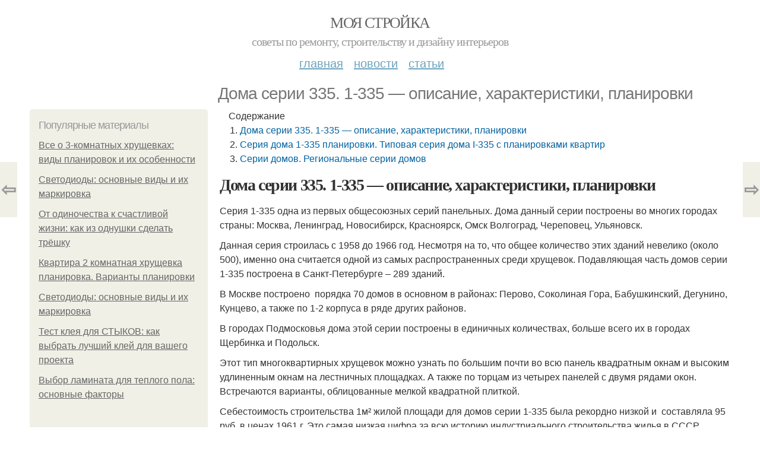

--- FILE ---
content_type: text/html; charset=utf-8
request_url: https://otoplen-dom.ru/stati/doma-serii-335-1-335-opisanie-harakteristiki-planirovki
body_size: 11377
content:
<!DOCTYPE html PUBLIC "-//W3C//DTD XHTML+RDFa 1.0//EN"
  "http://www.w3.org/MarkUp/DTD/xhtml-rdfa-1.dtd">
<html xmlns="http://www.w3.org/1999/xhtml" xml:lang="ru" version="XHTML+RDFa 1.0" dir="ltr"
  xmlns:content="http://purl.org/rss/1.0/modules/content/"
  xmlns:dc="http://purl.org/dc/terms/"
  xmlns:foaf="http://xmlns.com/foaf/0.1/"
  xmlns:og="http://ogp.me/ns#"
  xmlns:rdfs="http://www.w3.org/2000/01/rdf-schema#"
  xmlns:sioc="http://rdfs.org/sioc/ns#"
  xmlns:sioct="http://rdfs.org/sioc/types#"
  xmlns:skos="http://www.w3.org/2004/02/skos/core#"
  xmlns:xsd="http://www.w3.org/2001/XMLSchema#">
<head profile="http://www.w3.org/1999/xhtml/vocab">
  <meta http-equiv="Content-Type" content="text/html; charset=utf-8" />
<meta name="Generator" content="Drupal 7 (http://drupal.org)" />
<link rel="canonical" href="/stati/doma-serii-335-1-335-opisanie-harakteristiki-planirovki" />
<link rel="shortlink" href="/node/5568" />
<meta property="og:type" content="article" />
<meta property="og:title" content="Дома серии 335. 1-335 — описание, характеристики, планировки" />
<meta property="og:description" content="Серия 1-335 одна из первых общесоюзных серий панельных. Дома данный серии построены во многих городах страны: Москва, Ленинград, Новосибирск, Красноярск, Омск Волгоград, Череповец, Ульяновск. Данная с..." />
<meta property="description" content="Серия 1-335 одна из первых общесоюзных серий панельных. Дома данный серии построены во многих городах страны: Москва, Ленинград, Новосибирск, Красноярск, Омск Волгоград, Череповец, Ульяновск. Данная с..." />
<meta property="og:image" content="/sites/default/files/i/35319/5-12/a4c552cf62a3.jpg" />
<meta property="og:site_name" content="Моя стройка" />
<meta property="article:published_time" content="2019-12-20T14:25:15+03:00" />
<meta property="article:author" content="Моя стройка" />
<meta content="Дома серии 335. 1-335 — описание, характеристики, планировки" about="/stati/doma-serii-335-1-335-opisanie-harakteristiki-planirovki" property="dc:title" />
<meta about="/stati/doma-serii-335-1-335-opisanie-harakteristiki-planirovki" property="sioc:num_replies" content="0" datatype="xsd:integer" />
<meta name="viewport" content="width=device-width, initial-scale=1, maximum-scale=1, minimum-scale=1, user-scalable=no" />
  <title>Дома серии 335. 1-335 — описание, характеристики, планировки | Моя стройка</title>
    
  <link type="text/css" rel="stylesheet" href="https://otoplen-dom.ru/sites/default/files/css/css_pbm0lsQQJ7A7WCCIMgxLho6mI_kBNgznNUWmTWcnfoE.css" media="all" />
<link type="text/css" rel="stylesheet" href="https://otoplen-dom.ru/sites/default/files/css/css_uGbAYUquy_hLL8-4YI1pUCShW2j1u-tewieW2F4S-ks.css" media="all" />
<link type="text/css" rel="stylesheet" href="https://otoplen-dom.ru/sites/default/files/css/css_VXByvwk-cKRxom3kiQCA5Xo0T1b-YLvCPilXyM3iWCw.css" media="all" />
<link type="text/css" rel="stylesheet" href="https://otoplen-dom.ru/sites/default/files/css/css_GnSJnJwZpw5x8LPEvbMVTFYD0dbqyST8I0Lgjf3XhEQ.css" media="all" />

<!--[if (lt IE 9)&(!IEMobile)]>
<link type="text/css" rel="stylesheet" href="https://otoplen-dom.ru/sites/default/files/css/css_Y9H6ZgM8S7Ph_p29B_KBaxq9EQqC8xn0-GAMjkgcgSA.css" media="all" />
<![endif]-->

<!--[if gte IE 9]><!-->
<link type="text/css" rel="stylesheet" href="https://otoplen-dom.ru/sites/default/files/css/css_Qrfa32N2WsVZ27_5JZfEfrFlTHWWyJ9kmqxW78UW0AQ.css" media="all" />
<!--<![endif]-->
  
        
      
      
      
        
      
    
    
    
      
  
</head>
<body class="html not-front not-logged-in page-node page-node- page-node-5568 node-type-content context-stati" itemscope itemtype="http://schema.org/WebPage">
  <div id="fb-root"></div>
    <div class="page clearfix" id="page">
      <header id="section-header" class="section section-header">
  <div id="zone-user-wrapper" class="zone-wrapper zone-user-wrapper clearfix">  
  <div id="zone-user" class="zone zone-user clearfix container-12">
    <div class="grid-8 region region-user-first" id="region-user-first">
  <div class="region-inner region-user-first-inner">
    <div class="block block-block block-2 block-block-2 odd block-without-title" id="block-block-2">
  <div class="block-inner clearfix">
                
    <div class="content clearfix">
      <!-- Yandex.Metrika counter -->
<script type="text/javascript" >
   (function(m,e,t,r,i,k,a){m[i]=m[i]||function(){(m[i].a=m[i].a||[]).push(arguments)};
   m[i].l=1*new Date();k=e.createElement(t),a=e.getElementsByTagName(t)[0],k.async=1,k.src=r,a.parentNode.insertBefore(k,a)})
   (window, document, "script", "https://cdn.jsdelivr.net/npm/yandex-metrica-watch/tag.js", "ym");

   ym(56639017, "init", {
        clickmap:true,
        trackLinks:true,
        accurateTrackBounce:true
   });
</script>
<noscript><div><img src="https://mc.yandex.ru/watch/56639017" style="position:absolute; left:-9999px;" alt="" /></div></noscript>
<!-- /Yandex.Metrika counter --><script type="text/javascript">
          window.yaParams = {node_item: "seo_big"};
          ym(56639017, 'params', window.yaParams||{});
          </script>    </div>
  </div>
</div>  </div>
</div>  </div>
</div><div id="zone-branding-wrapper" class="zone-wrapper zone-branding-wrapper clearfix">  
  <div id="zone-branding" class="zone zone-branding clearfix container-12">
    <div class="grid-12 region region-branding" id="region-branding">
  <div class="region-inner region-branding-inner">
        <div class="branding-data clearfix">
                        <hgroup class="site-name-slogan">        
                                <h2 class="site-name"><a href="/" title="Главная">Моя стройка</a></h2>
                                        <h6 class="site-slogan">Советы по ремонту, строительству и дизайну интерьеров</h6>
              </hgroup>
          </div>
          </div>
</div>  </div>
</div><div id="zone-menu-wrapper" class="zone-wrapper zone-menu-wrapper clearfix">  
  <div id="zone-menu" class="zone zone-menu clearfix container-12">
    <div class="grid-12 region region-menu" id="region-menu">
  <div class="region-inner region-menu-inner">
        <nav class="navigation">
      <h2 class="element-invisible">Main menu</h2><ul id="main-menu" class="links inline clearfix main-menu"><li class="menu-668 first"><a href="/">Главная</a></li><li class="menu-669"><a href="/novosti">Новости</a></li><li class="menu-670 last"><a href="/stati">Статьи</a></li></ul>          </nav>
          </div>
</div>
  </div>
</div></header>    
      <section id="section-content" class="section section-content">
  <div id="zone-content-wrapper" class="zone-wrapper zone-content-wrapper clearfix">  
  <div id="zone-content" class="zone zone-content clearfix container-12">    
          <div id="breadcrumb" class="grid-12" itemscope itemtype="https://schema.org/BreadcrumbList" ><span itemprop="itemListElement" itemscope itemtype="https://schema.org/ListItem"><a href="/" itemprop="item"><span itemprop="name">Главная</span>
        <meta itemprop="position" content="1" /></a></span> » <span itemprop="itemListElement" itemscope itemtype="https://schema.org/ListItem"><a href="/stati" itemprop="item"><span itemprop="name">Статьи</span>
        <meta itemprop="position" content="2" /></a></span> » <span itemprop="itemListElement" itemscope itemtype="https://schema.org/ListItem"><span itemprop="item"><span itemprop="name">Дома серии 335. 1-335 — описание, характеристики, планировки</span>
            <meta itemprop="position" content="3" /></span></span></div>
        
          
        <h1 class="title" id="page-title">Дома серии 335. 1-335 — описание, характеристики, планировки</h1>
          
    <aside class="grid-3 region region-sidebar-first" id="region-sidebar-first">
  <div class="region-inner region-sidebar-first-inner">
    <section class="block block-mainsitesettings block-mainsitesettings-popular block-mainsitesettings-mainsitesettings-popular odd" id="block-mainsitesettings-mainsitesettings-popular">
  <div class="block-inner clearfix">
              <h2 class="block-title">Популярные материалы</h2>
            
    <div class="content clearfix">
      <div class="item-list"><h3>Today's:</h3><ul><li class="first"><a href="/stati/vse-o-3-komnatnyh-hrushchevkah-vidy-planirovok-i-ih-osobennosti">Все о 3-комнатных хрущевках: виды планировок и их особенности</a></li><li><a href="/stati/svetodiody-osnovnye-vidy-i-ih-markirovka">Светодиоды: основные виды и их маркировка</a></li><li><a href="/stati/ot-odinochestva-k-schastlivoy-zhizni-kak-iz-odnushki-sdelat-tryoshku">От одиночества к счастливой жизни: как из однушки сделать трёшку</a></li><li><a href="/stati/kvartira-2-komnatnaya-hrushchevka-planirovka-varianty-planirovki">Квартира 2 комнатная хрущевка планировка. Варианты планировки</a></li><li><a href="/novosti/svetodiody-osnovnye-vidy-i-ih-markirovka">Светодиоды: основные виды и их маркировка</a></li><li><a href="/stati/test-kleya-dlya-stykov-kak-vybrat-luchshiy-kley-dlya-vashego-proekta">Тест клея для СТЫКОВ: как выбрать лучший клей для вашего проекта</a></li><li class="last"><a href="/novosti/vybor-laminata-dlya-teplogo-pola-osnovnye-faktory">Выбор ламината для теплого пола: основные факторы</a></li></ul></div><br />    </div>
  </div>
</section>  </div>
</aside><div class="grid-9 region region-content" id="region-content">
  <div class="region-inner region-content-inner">
    <a id="main-content"></a>
    
                <div class="block block-system block-main block-system-main odd block-without-title" id="block-system-main">
  <div class="block-inner clearfix">
                
    <div class="content clearfix">
      <div about="/stati/doma-serii-335-1-335-opisanie-harakteristiki-planirovki" typeof="sioc:Item foaf:Document" class="node node-content node-promoted node-published node-not-sticky author-root odd clearfix" id="node-content-5568">
          <div class="article-created">20.12.2019 в 00:57</div>
    <div class="custom_main_terms"><a href="/stati">Статьи</a></div>              
  
  <div class="content clearfix">
    <div class="field field-name-body field-type-text-with-summary field-label-hidden"><div class="field-items"><div class="field-item even" property="content:encoded"><div class="table-of-contents"><div class="table-of-contents__header">Содержание</div><ol class="table-of-contents__list"><li><a href="#910">Дома серии 335. 1-335 — описание, характеристики, планировки</a></li><li><a href="#911">Серия дома 1-335 планировки. Типовая серия дома I-335 с планировками квартир</a></li><li><a href="#912">Серии домов. Региональные серии домов</a></li></ol></div><h2 id="910">Дома серии 335. 1-335 — описание, характеристики, планировки</h2><p>Серия 1-335 одна из первых общесоюзных серий панельных. Дома данный серии построены во многих городах страны: Москва, Ленинград, Новосибирск, Красноярск, Омск Волгоград, Череповец, Ульяновск.</p><p>Данная серия строилась с 1958 до 1966 год. Несмотря на то, что общее количество этих зданий невелико (около 500), именно она считается одной из самых распространенных среди хрущевок. Подавляющая часть домов серии 1-335 построена в Санкт-Петербурге – 289 зданий.</p><p>В Москве построено  порядка 70 домов в основном в районах: Перово, Соколиная Гора, Бабушкинский, Дегунино, Кунцево, а также по 1-2 корпуса в ряде других районов.</p><p>В городах Подмосковья дома этой серии построены в единичных количествах, больше всего их в городах Щербинка и Подольск.</p><p>Этот тип многоквартирных хрущевок можно узнать по большим почти во всю панель квадратным окнам и высоким удлиненным окнам на лестничных площадках. А также по торцам из четырех панелей с двумя рядами окон. Встречаются варианты, облицованные мелкой квадратной плиткой.</p><p>Себестоимость строительства 1м² жилой площади для домов серии 1-335 была рекордно низкой и  составляла 95 руб. в ценах 1961 г. Это самая низкая цифра за всю историю индустриального строительства жилья в СССР.</p><p>«» серии I-335 практически повсеместно находятся в предаварийном состоянии. Надежность конструктивной схемы практически исчерпана.</p><p>Снос домов серии 1-335 осуществляется в Москве с конца 1990-х гг. выборочно (формально серия не числится в списке сносимых из-за того, что не входит в число самых распространенных в Москве серий хрущевок). По оценкам экспертов снос всех домов серии 1-335 в Москве будет завершен в 2015-2017 гг.В Санкт-Петербурге дома данной серии в основном подвергаются капитальному ремонту (санации), некоторые кварталы запланированы к сносу</p><p>По оценкам ряда экспертов, пятиэтажки 1-335 проекта признаны самой неудачной серией построек времен Хрущева.</p><p>Подробные характеристики серии</p><table><tbody><tr><td>Подъезды</td><td>от 3</td></tr><tr><td>Этажность</td><td>5, реже - 3,4. Первый этаж жилой.</td></tr><tr><td>Высота потолков</td><td>2,54</td></tr><tr><td>Лифты</td><td>нет</td></tr><tr><td>Балконы</td><td>Во всех квартирах, начинаясь 2-го этажа</td></tr><tr><td>Квартир на этаже</td><td>4</td></tr><tr><td>Годы строительства</td><td>1958-1966</td></tr><tr><td>Построенных домов</td><td>около 500</td></tr><tr><td>Площади квартир</td><td>1-комнатная - общая: 30-31 м², жилая: 18 м², кухня: 6.3 м².<br />2-комнатная - общая: 41-45 м², жилая: 26-35 м², кухня: 6.3-6.9 м².<br />3-комнатная - общая: 55-58 м², жилая: 42-48 м², кухня: 6.3 м².</td></tr><tr><td>Санузлы</td><td>Совмещенные во всех квартирах</td></tr><tr><td>Лестницы</td><td>Без общего противопожарного балкона</td></tr><tr><td>Мусоропровод</td><td>нет</td></tr><tr><td>Вентиляция</td><td>Естественная вытяжная, блоки в санузлах</td></tr><tr><td>Стены и перекрытия</td><td>Наружные стены – железобетонные двухслойные толщиной 30 см или однослойные керамзитобетонные толщиной 40 см.<br />Перекрытия - железобетонные плиты толщиной 10 см. Межкомнатные перегородки из гипсобетонных панелей, толщина 8 см. Межквартирные перегородки из двухслойных гипсобетонных панелей с воздушным зазором 4 см. между ними.</td></tr><tr><td>Несущие стены</td><td>Колонны и наружные стены (неполный каркас)</td></tr><tr><td>Цвета и облицовка</td><td>Облицовка плиткой: светло-серый, бело-голубой.<br />Необлицованные: бежевый, серый, белый, желтый.</td></tr></tbody></table><h2 id="911">Серия дома 1-335 планировки. Типовая серия дома I-335 с планировками квартир</h2><p>Серия отновится к группе Серии 5-этажных панельных домов </p><p><img src="/sites/all/modules/_custom/mainsitesettings/load.gif" data-pin-hover="1" data-pin-description="Дома серии 335. 1-335 — описание, характеристики, планировки" alt="Дома серии 335. 1-335 — описание, характеристики, планировки" title="Дома серии 335. 1-335 — описание, характеристики, планировки" class="lazyload" data-src="https://otoplen-dom.ru/sites/default/files/i/35319/5-12/a4c552cf62a3.jpg"  />Дома серии I-335 строились с 1958г по 1966г, являются примером панельного пятиэтажного хрущевского жилищного типа строительства. Серия не имела популярности у застройщиков, в связи с чем имела множество различных модификаций I-335К, I-335А, I-335АК и I-335Д, которые производились вплоть до конца 1980-х гг и в некоторых городах выросли до 7 или 9 этажей. </p><p>Цветовая гамма внешних стен: образуется, за счёт нанесения облицовки мелкой квадратной плиткой, поэтому дома обычно белые или серые, а те которые остались без облицовки, желтого или бежевого цвета. В домах серии I-335 количество этажей около 5, в старых версиях по 3 или 4, при этом первый этаж в основном жилой. Количество секций/подъездов варьируется от 3. Во всех домах отсутствует лифт. На каждом этаже по четыре квартиры. Балконы имеются во всех квартирах. </p><p>В однокомнатных квартирах жилая площадь 18 м², кухня 6 м²; в двухкомнатных жилая 26-35 м², кухня 6-7 м²; в трехкомнатных жилая 42-48 м², кухня 6-7 м². В трехкомнатных квартирах центральная комната проходная. </p><p><img src="/sites/all/modules/_custom/mainsitesettings/load.gif" data-pin-hover="1" data-pin-description="Дома серии 335. 1-335 — описание, характеристики, планировки 01" alt="Дома серии 335. 1-335 — описание, характеристики, планировки 01" title="Дома серии 335. 1-335 — описание, характеристики, планировки 01" class="lazyload" data-src="https://otoplen-dom.ru/sites/default/files/i/35319/5-12/4e2fab53990a.jpg"  />Санузел, совмещенный, ванные стандартные, при этом не сидячие. Вентиляция — естественная вытяжная через вентблок в санузле. Мусоропровод отсутствует. Лестницы без противопожарного балкона. </p><p>Внутренние стены: кирпичная кладка толщиной 51 см. Наружные стены — двухслойные железобетонные панели, толщиной варьируется от 30 см. Перегородки гипсобетонные панели по 8 см. Перекрытия – сплошные железобетонные плиты толщиной 10 см. Несущими стенами являются все колонны и наружные. </p><p>Достоинства: неплохой размер квартир, наличие балконов и кладовых комнат. Недостатки: низкая теплоизоляция, совмещенные узлы, тонкие межкомнатные стены. </p><p>Часть домов серии I-335 входят в список «Сносимых». </p><h2 id="912">Серии домов. Региональные серии домов</h2><p>Региональные серии домов — серии, которые преимущественно распространены в провинциальных городах и областных центрах Российской Федерации. Как правило, дома этих серий возводились и возводятся местными ДСК. Дома некоторых региональных серий можно встретить не только в России но и в Украине и Республике Беларусь.</p><table><tbody><tr><td>Серия</td><td>Материал стен</td><td>Этажность</td><td>Годы строит-ва</td></tr><tr><td> 1-447 </td><td>кирпич</td><td>3, 4, 5, 9, 12</td><td>1958-1980е гг.</td></tr><tr><td> 1-440 </td><td>кирпич</td><td>3,5</td><td>1958-1960е гг.</td></tr><tr><td> 1-460 </td><td>кирпич</td><td>4,5</td><td>1950е-1960е гг.</td></tr><tr><td> 1-300 </td><td>кирпич</td><td>5</td><td>1960е-1970е гг.</td></tr><tr><td> 80 </td><td>кирпич</td><td>5</td><td>1970е-1980е гг.</td></tr><tr><td> 85(114-85) </td><td>кирпич</td><td>6,9,12</td> </tr><tr><td> 86(114-86) </td><td>кирпич</td><td>2-5, 9</td> </tr><tr><td> 87(114-87) </td><td>кирпич</td><td>9</td><td>1980е-1990е гг.</td></tr><tr><td> 124 </td><td>кирпич</td><td>9-12, 14</td><td>1970е-1990е гг.</td></tr><tr><td> Э-93 </td><td>кирпич</td><td>5, 9-12, 14</td> </tr><tr><td> «Оптима», «Макаровская» </td><td>панели</td><td>3-16</td> </tr><tr><td> 464(1-464) </td><td>панели</td><td>4-5</td><td>1958-1960е гг.</td></tr><tr><td> 1-466 </td><td>панели</td><td>3-5</td><td>1959-1970 гг.</td></tr><tr><td> 75 </td><td>панели</td><td>5,9,10</td> </tr><tr><td> 25 </td><td>панели</td><td>2-5</td> </tr><tr><td> 1-467 </td><td>панели</td><td>2-6,9</td><td>1970е-1980е гг.</td></tr><tr><td> 60 </td><td>панели</td><td>3,5,9</td> </tr><tr><td> 468(1-468) </td><td>панели</td><td>5</td><td>1960е-1980е гг.</td></tr><tr><td> 78(111-78) </td><td>панели</td><td>9</td><td>1970е гг.</td></tr><tr><td> 81 </td><td>блоки</td><td>5-9</td> </tr><tr><td> 83(111-83) </td><td>панели</td><td>5-10</td> </tr><tr><td> 84 </td><td>панели</td><td>4,5,9</td> </tr><tr><td> 90(111-90) </td><td>панели</td><td>2-10</td> </tr><tr><td> 91 </td><td>панели</td><td>5,9</td><td> ??</td></tr><tr><td> 93 </td><td>панели</td><td>5, 9, 16</td><td>1979-1990е гг.</td></tr><tr><td> 93м </td><td>панели</td><td>9,10</td><td>1985-1991 гг.</td></tr><tr><td> 97(111-97) </td><td>панели</td><td>5,9,10</td> </tr><tr><td> 108(111-108) </td><td>панели</td><td>5,9</td> </tr><tr><td> 125(111-125) </td><td>панели</td><td>5,9-10</td> </tr><tr><td> 135 и 135м </td><td>панели</td><td>5,9</td> </tr><tr><td> 141(121-141) </td><td>панели</td><td>5-10</td> </tr><tr><td> КПД-4570 </td><td>панели</td><td>5</td><td>1957-1990е гг</td></tr><tr><td> П-101 </td><td>панели</td><td>5,9</td> </tr><tr><td> 182-Мобиль </td><td>панели</td><td>3,5,10</td> </tr><tr><td> II-60 </td><td>панели</td><td>16</td><td>1970е-1980е гг.</td></tr></tbody></table><!- my_tags:1 --></div></div></div>  </div>
  
  <div class="clearfix">
                <div class="links node-links clearfix"></div>
          
      
        
              <div class="custom_terms">Категории: <a href="/tipovaya-seriya">Типовая серия</a>, <a href="/regionalnye-serii">Региональные серии</a></div>          
  <div class="share-buttons">
<script async src="//yastatic.net/es5-shims/0.0.2/es5-shims.min.js"></script>
<script async src="//yastatic.net/share2/share.js"></script>
<h3>Понравилось? Поделитесь с друзьями!</h3>
 <div class="ya-share2 yashare-auto-init  yashare-auto-img " data-services="vkontakte,pinterest,facebook,odnoklassniki," data-url="https://otoplen-dom.ru/stati/doma-serii-335-1-335-opisanie-harakteristiki-planirovki" data-image="https://otoplen-dom.ru//sites/default/files/i/35319/5-12/a4c552cf62a3.jpg"></div> 
<!--<div id="share-float" class="ya-share2 yashare-auto-init  yashare-auto-img " data-services="vkontakte,pinterest,facebook,odnoklassniki,twitter" data-url="https://otoplen-dom.ru/stati/doma-serii-335-1-335-opisanie-harakteristiki-planirovki" data-direction="vertical" data-image="https://otoplen-dom.ru//sites/default/files/i/35319/5-12/a4c552cf62a3.jpg"></div>--> 
  </div>
      
    
  </div>
</div>

<section id="prevnext-nav"><div style="position: fixed; top: 50%; margin-top: -52px; left: 0px;" 
      class="postNavigation prevPostBox ">
				<a class="arrow" href="/novosti/kak-gipsokartonom-obshit-steny-i-potolok-kak-obshit-steny-i-potolok-gipsokartonom">⇦</a>
				<span class="nPostTitle prev" style="display:none;"><a href="/novosti/kak-gipsokartonom-obshit-steny-i-potolok-kak-obshit-steny-i-potolok-gipsokartonom">Как гипсокартоном обшить стены и потолок. Как обшить стены и потолок гипсокартоном.</a></span>
			</div><div style="position: fixed; top: 50%; margin-top: -52px; right: 0px;" 
      class="postNavigation nextPostBox">
				<a class="arrow" href="/novosti/ramka-iz-rakushek-dlya-zerkala-sozdanie-morskogo-dizayna-v-interere">⇨</a>
				<span class="nPostTitle next" style="display:none;"><a href="/novosti/ramka-iz-rakushek-dlya-zerkala-sozdanie-morskogo-dizayna-v-interere">Рамка из ракушек для зеркала. Создание морского дизайна в интерьере</a></span>
			</div></section>


    </div>
  </div>
</div>      </div>
</div>  </div>
</div></section>    
  
      <footer id="section-footer" class="section section-footer">
  <div id="zone-footer-wrapper" class="zone-wrapper zone-footer-wrapper clearfix">  
  <div id="zone-footer" class="zone zone-footer clearfix container-12">
    <div class="grid-12 region region-footer-first" id="region-footer-first">
  <div class="region-inner region-footer-first-inner">
    <section class="block block-mainsitesettings block-mainsitesettings-read-more block-mainsitesettings-mainsitesettings-read-more odd" id="block-mainsitesettings-mainsitesettings-read-more">
  <div class="block-inner clearfix">
              <h2 class="block-title">Читайте также</h2>
            
    <div class="content clearfix">
      <div id="content-previews"><div class="content-preview-item"><a title="Цветы на стене картинки. Как правильно нарисовать" href="/stati/cvety-na-stene-kartinki-kak-pravilno-narisovat"><img class="lazyload" data-pin-nopin="1" typeof="foaf:Image"  src="/sites/all/modules/_custom/mainsitesettings/load.gif" data-src="/sites/default/files/i/35119/3-12/20af977a9217.jpg" width="150" height="150"  style="object-fit: cover;"  alt="Цветы на стене картинки. Как правильно нарисовать" title="Цветы на стене картинки. Как правильно нарисовать" />
                <span class="content-preview-item-ttl">Цветы на стене картинки. Как правильно нарисовать</span></a></div><div class="content-preview-item"><a title="Как сделать бюджетный ремонт кухни своими руками? Полное руководство" href="/novosti/kak-sdelat-byudzhetnyy-remont-kuhni-svoimi-rukami-polnoe-rukovodstvo"><img class="lazyload" data-pin-nopin="1" typeof="foaf:Image"  src="/sites/all/modules/_custom/mainsitesettings/load.gif" data-src="/sites/default/files/i/otoplen-dom.ru/19225/6-7/729e5f847921.jpg" width="150" height="150"  style="object-fit: cover;"  alt="Как сделать бюджетный ремонт кухни своими руками? Полное руководство" title="Как сделать бюджетный ремонт кухни своими руками? Полное руководство" />
                <span class="content-preview-item-ttl">Как сделать бюджетный ремонт кухни своими руками? Полное руководство</span></a></div><div class="content-preview-item"><a title="ПВХ панели на кухне: современный способ обновить интерьер" href="/stati/pvh-paneli-na-kuhne-sovremennyy-sposob-obnovit-interer"><img class="lazyload" data-pin-nopin="1" typeof="foaf:Image"  src="/sites/all/modules/_custom/mainsitesettings/load.gif" data-src="/sites/default/files/i/otoplen-dom.ru/18825/2-7/2a3d95701ba2.jpg" width="150" height="150"  style="object-fit: cover;"  alt="ПВХ панели на кухне: современный способ обновить интерьер" title="ПВХ панели на кухне: современный способ обновить интерьер" />
                <span class="content-preview-item-ttl">ПВХ панели на кухне: современный способ обновить интерьер</span></a></div><div class="content-preview-item"><a title="Выступ из гипсокартона на потолке. Особенности" href="/novosti/vystup-iz-gipsokartona-na-potolke-osobennosti"><img class="lazyload" data-pin-nopin="1" typeof="foaf:Image"  src="/sites/all/modules/_custom/mainsitesettings/load.gif" data-src="/sites/default/files/i/35119/3-12/a2f60b392613.jpg" width="150" height="150"  style="object-fit: cover;"  alt="Выступ из гипсокартона на потолке. Особенности" title="Выступ из гипсокартона на потолке. Особенности" />
                <span class="content-preview-item-ttl">Выступ из гипсокартона на потолке. Особенности</span></a></div><div class="content-preview-item"><a title="Трансформируйте свою кухню: пошаговое руководство по использованию пластиковых панелей" href="/stati/transformiruyte-svoyu-kuhnyu-poshagovoe-rukovodstvo-po-ispolzovaniyu-plastikovyh-paneley"><img class="lazyload" data-pin-nopin="1" typeof="foaf:Image"  src="/sites/all/modules/_custom/mainsitesettings/load.gif" data-src="/sites/default/files/i/otoplen-dom.ru/18825/2-7/5ceb0e2b5234.jpg" width="150" height="150"  style="object-fit: cover;"  alt="Трансформируйте свою кухню: пошаговое руководство по использованию пластиковых панелей" title="Трансформируйте свою кухню: пошаговое руководство по использованию пластиковых панелей" />
                <span class="content-preview-item-ttl">Трансформируйте свою кухню: пошаговое руководство по использованию пластиковых панелей</span></a></div><div class="content-preview-item"><a title="Как превратить свою кухню с помощью ПВХ панелей" href="/novosti/kak-prevratit-svoyu-kuhnyu-s-pomoshchyu-pvh-paneley"><img class="lazyload" data-pin-nopin="1" typeof="foaf:Image"  src="/sites/all/modules/_custom/mainsitesettings/load.gif" data-src="/sites/default/files/i/otoplen-dom.ru/18425/5-7/3b2ee74a7e07.jpg" width="150" height="150"  style="object-fit: cover;"  alt="Как превратить свою кухню с помощью ПВХ панелей" title="Как превратить свою кухню с помощью ПВХ панелей" />
                <span class="content-preview-item-ttl">Как превратить свою кухню с помощью ПВХ панелей</span></a></div><div class="content-preview-item"><a title="Как установить фартук на кухне: пошаговая инструкция" href="/stati/kak-ustanovit-fartuk-na-kuhne-poshagovaya-instrukciya"><img class="lazyload" data-pin-nopin="1" typeof="foaf:Image"  src="/sites/all/modules/_custom/mainsitesettings/load.gif" data-src="/sites/default/files/i/otoplen-dom.ru/18325/4-7/d526a4c9f94f.jpg" width="150" height="150"  style="object-fit: cover;"  alt="Как установить фартук на кухне: пошаговая инструкция" title="Как установить фартук на кухне: пошаговая инструкция" />
                <span class="content-preview-item-ttl">Как установить фартук на кухне: пошаговая инструкция</span></a></div><div class="content-preview-item"><a title="Сделай свою мечту: кухня из пластиковых панелей своими руками" href="/novosti/sdelay-svoyu-mechtu-kuhnya-iz-plastikovyh-paneley-svoimi-rukami"><img class="lazyload" data-pin-nopin="1" typeof="foaf:Image"  src="/sites/all/modules/_custom/mainsitesettings/load.gif" data-src="/sites/default/files/i/otoplen-dom.ru/18325/4-7/40bdfbb133a6.jpg" width="150" height="150"  style="object-fit: cover;"  alt="Сделай свою мечту: кухня из пластиковых панелей своими руками" title="Сделай свою мечту: кухня из пластиковых панелей своими руками" />
                <span class="content-preview-item-ttl">Сделай свою мечту: кухня из пластиковых панелей своими руками</span></a></div><div class="content-preview-item"><a title="Полное руководство: как обшить кухню пластиковыми панелями быстро и просто" href="/stati/polnoe-rukovodstvo-kak-obshit-kuhnyu-plastikovymi-panelyami-bystro-i-prosto"><img class="lazyload" data-pin-nopin="1" typeof="foaf:Image"  src="/sites/all/modules/_custom/mainsitesettings/load.gif" data-src="/sites/default/files/i/otoplen-dom.ru/18225/3-7/3d274bb27d4c.jpg" width="150" height="150"  style="object-fit: cover;"  alt="Полное руководство: как обшить кухню пластиковыми панелями быстро и просто" title="Полное руководство: как обшить кухню пластиковыми панелями быстро и просто" />
                <span class="content-preview-item-ttl">Полное руководство: как обшить кухню пластиковыми панелями быстро и просто</span></a></div><div class="content-preview-item"><a title="Декоративная панель ПВХ Плитка: Преимущества и особенности" href="/stati/dekorativnaya-panel-pvh-plitka-preimushchestva-i-osobennosti"><img class="lazyload" data-pin-nopin="1" typeof="foaf:Image"  src="/sites/all/modules/_custom/mainsitesettings/load.gif" data-src="/sites/default/files/i/otoplen-dom.ru/18125/2-7/42b14c36426e.jpg" width="150" height="150"  style="object-fit: cover;"  alt="Декоративная панель ПВХ Плитка: Преимущества и особенности" title="Декоративная панель ПВХ Плитка: Преимущества и особенности" />
                <span class="content-preview-item-ttl">Декоративная панель ПВХ Плитка: Преимущества и особенности</span></a></div><div class="content-preview-item"><a title="Отделка кухни панелями ПВХ: простота и функциональность" href="/novosti/otdelka-kuhni-panelyami-pvh-prostota-i-funkcionalnost"><img class="lazyload" data-pin-nopin="1" typeof="foaf:Image"  src="/sites/all/modules/_custom/mainsitesettings/load.gif" data-src="/sites/default/files/i/otoplen-dom.ru/18125/2-7/76346e518925.jpg" width="150" height="150"  style="object-fit: cover;"  alt="Отделка кухни панелями ПВХ: простота и функциональность" title="Отделка кухни панелями ПВХ: простота и функциональность" />
                <span class="content-preview-item-ttl">Отделка кухни панелями ПВХ: простота и функциональность</span></a></div><div class="content-preview-item"><a title="Варианты отделки кухни пластиковыми панелями: полное руководство" href="/novosti/varianty-otdelki-kuhni-plastikovymi-panelyami-polnoe-rukovodstvo"><img class="lazyload" data-pin-nopin="1" typeof="foaf:Image"  src="/sites/all/modules/_custom/mainsitesettings/load.gif" data-src="/sites/default/files/i/otoplen-dom.ru/17925/0-6/28a00126d753.jpg" width="150" height="150"  style="object-fit: cover;"  alt="Варианты отделки кухни пластиковыми панелями: полное руководство" title="Варианты отделки кухни пластиковыми панелями: полное руководство" />
                <span class="content-preview-item-ttl">Варианты отделки кухни пластиковыми панелями: полное руководство</span></a></div></div>    </div>
  </div>
</section>  </div>
</div><div class="grid-12 region region-footer-second" id="region-footer-second">
  <div class="region-inner region-footer-second-inner">
    <div class="block block-mainsitesettings block-mainsitesettings-footer block-mainsitesettings-mainsitesettings-footer odd block-without-title" id="block-mainsitesettings-mainsitesettings-footer">
  <div class="block-inner clearfix">
                
    <div class="content clearfix">
      <div class="item-list"><ul><li class="first"><a href="/">© 2025 Моя стройка</a><div id="footer-site-slogan" class="footer-sub-text">Советы по ремонту, строительству и дизайну интерьеров</div></li><li><a href="/contacts">Контакты</a> &nbsp; <a href="/terms">Пользовательское соглашение</a><br><a href="/policy">Политика конфидециальности</a><div class="footer-sub-text">г. Москва, САО, Хорошевский, Викторенко улица 5 стр.1, м. Аэропорт</div></li><li class="last"><a href="/contact">Обратная связь</a><div class="footer-sub-text">Копирование разрешено при указании обратной гиперссылки.</div></li></ul></div>    </div>
  </div>
</div>  </div>
</div>  </div>
</div></footer>  </div>      <script type="text/javascript" src="https://otoplen-dom.ru/sites/default/files/js/js_xAPl0qIk9eowy_iS9tNkCWXLUVoat94SQT48UBCFkyQ.js"></script>
<script type="text/javascript" src="https://otoplen-dom.ru/sites/default/files/js/js_-W9HLwy0ZytKCXLlzAMp4NPbwPLEJU6wckzV5gnfD0E.js"></script>
<script type="text/javascript" src="https://otoplen-dom.ru/sites/default/files/js/js_zLAVY7PtOGaL4MkEaktpjV-HxKvy9GMhfZxUzeXQUcg.js"></script>
<script type="text/javascript" src="https://otoplen-dom.ru/sites/default/files/js/js_43n5FBy8pZxQHxPXkf-sQF7ZiacVZke14b0VlvSA554.js"></script>
<script type="text/javascript">
<!--//--><![CDATA[//><!--
jQuery.extend(Drupal.settings, {"basePath":"\/","pathPrefix":"","ajaxPageState":{"theme":"mucustomtheme","theme_token":"C4I3UGROsTKSfxEpG2BJGy5nkdlY8yhaI645IgCn84E","js":{"misc\/jquery.js":1,"misc\/jquery.once.js":1,"misc\/drupal.js":1,"sites\/all\/modules\/_custom\/mainsitesettings\/lazysizes.min.js":1,"sites\/all\/modules\/_custom\/mainsitesettings\/mainsitesettings.js":1,"sites\/all\/themes\/mucustomtheme\/js\/mucustomtheme.js":1,"sites\/all\/themes\/omega\/omega\/js\/jquery.formalize.js":1,"sites\/all\/themes\/omega\/omega\/js\/omega-mediaqueries.js":1},"css":{"modules\/system\/system.base.css":1,"modules\/system\/system.menus.css":1,"modules\/system\/system.messages.css":1,"modules\/system\/system.theme.css":1,"modules\/comment\/comment.css":1,"modules\/field\/theme\/field.css":1,"modules\/node\/node.css":1,"modules\/user\/user.css":1,"sites\/all\/modules\/ctools\/css\/ctools.css":1,"sites\/all\/modules\/_custom\/mainsitesettings\/mainsitesettings.css":1,"sites\/all\/themes\/omega\/alpha\/css\/alpha-reset.css":1,"sites\/all\/themes\/omega\/alpha\/css\/alpha-mobile.css":1,"sites\/all\/themes\/omega\/alpha\/css\/alpha-alpha.css":1,"sites\/all\/themes\/omega\/omega\/css\/formalize.css":1,"sites\/all\/themes\/omega\/omega\/css\/omega-text.css":1,"sites\/all\/themes\/omega\/omega\/css\/omega-branding.css":1,"sites\/all\/themes\/omega\/omega\/css\/omega-menu.css":1,"sites\/all\/themes\/omega\/omega\/css\/omega-forms.css":1,"sites\/all\/themes\/omega\/omega\/css\/omega-visuals.css":1,"sites\/all\/themes\/mucustomtheme\/css\/global.css":1,"ie::normal::sites\/all\/themes\/mucustomtheme\/css\/mucustomtheme-alpha-default.css":1,"ie::normal::sites\/all\/themes\/mucustomtheme\/css\/mucustomtheme-alpha-default-normal.css":1,"ie::normal::sites\/all\/themes\/omega\/alpha\/css\/grid\/alpha_default\/normal\/alpha-default-normal-12.css":1,"narrow::sites\/all\/themes\/mucustomtheme\/css\/mucustomtheme-alpha-default.css":1,"narrow::sites\/all\/themes\/mucustomtheme\/css\/mucustomtheme-alpha-default-narrow.css":1,"sites\/all\/themes\/omega\/alpha\/css\/grid\/alpha_default\/narrow\/alpha-default-narrow-12.css":1,"normal::sites\/all\/themes\/mucustomtheme\/css\/mucustomtheme-alpha-default.css":1,"normal::sites\/all\/themes\/mucustomtheme\/css\/mucustomtheme-alpha-default-normal.css":1,"sites\/all\/themes\/omega\/alpha\/css\/grid\/alpha_default\/normal\/alpha-default-normal-12.css":1,"wide::sites\/all\/themes\/mucustomtheme\/css\/mucustomtheme-alpha-default.css":1,"wide::sites\/all\/themes\/mucustomtheme\/css\/mucustomtheme-alpha-default-wide.css":1,"sites\/all\/themes\/omega\/alpha\/css\/grid\/alpha_default\/wide\/alpha-default-wide-12.css":1}},"omega":{"layouts":{"primary":"normal","order":["narrow","normal","wide"],"queries":{"narrow":"all and (min-width: 740px) and (min-device-width: 740px), (max-device-width: 800px) and (min-width: 740px) and (orientation:landscape)","normal":"all and (min-width: 980px) and (min-device-width: 980px), all and (max-device-width: 1024px) and (min-width: 1024px) and (orientation:landscape)","wide":"all and (min-width: 1220px)"}}}});
//--><!]]>
</script>
<!--  <script>(function(d, s, id) {
  var js, fjs = d.getElementsByTagName(s)[0];
  if (d.getElementById(id)) return;
  js = d.createElement(s); js.id = id;
  js.src = "//connect.facebook.net/ru_RU/sdk.js#xfbml=1&version=v2.5&appId=519263208226631";
  fjs.parentNode.insertBefore(js, fjs);
}(document, 'script', 'facebook-jssdk'));</script>-->
<script async defer data-pin-hover="true" data-pin-tall="true" data-pin-round="true" data-pin-lang="ru" src="//assets.pinterest.com/js/pinit.js"></script>




<script>
  setTimeout(() => { 
    if (window.NR_a_a !== "undefined" && window.NR_a_a == true) {
      cookie_val = Math.floor(Math.random() * (9999 - 1000) + 1000);

      var date = new Date();
      date.setTime(date.getTime() + (10*60*1000));
      document.cookie = 'cotrt' + cookie_val + 'rt' + cookie_val + '=' + cookie_val + '; expires=' + date.toUTCString() + '; path=/';
    }
  }, 20000);
</script>


</body>
</html>


--- FILE ---
content_type: text/css
request_url: https://otoplen-dom.ru/sites/default/files/css/css_GnSJnJwZpw5x8LPEvbMVTFYD0dbqyST8I0Lgjf3XhEQ.css
body_size: 6792
content:
html,body,div{margin:0;padding:0;border:0;outline:0;font-size:100%;vertical-align:baseline;font:inherit;}h1,h2,h3,h4,h5,h6{margin:0;padding:0;border:0;outline:0;font-size:100%;vertical-align:baseline;font:inherit;font-weight:bold;}a,p,ul,ol,li,img,span,strong,em{margin:0;padding:0;border:0;outline:0;font-size:100%;vertical-align:baseline;font:inherit;}table,tbody,tfoot,thead,tr,th,td{margin:0;padding:0;border:0;outline:0;font-size:100%;vertical-align:baseline;font:inherit;}applet,object,iframe,blockquote,pre,abbr,acronym,address,big,cite,code,del,dfn,font,ins,kbd,q,s,samp,small,strike,sub,sup,tt,var,b,u,i,center,dl,dt,dd,caption,fieldset,form,label,legend{margin:0;padding:0;border:0;outline:0;font-size:100%;vertical-align:baseline;font:inherit;}article,aside,figure,footer,header,hgroup,section{margin:0;padding:0;border:0;outline:0;font-size:100%;vertical-align:baseline;font:inherit;}canvas,details,embed,figcaption,menu,nav,output,ruby,summary,time,mark,audio,video{margin:0;padding:0;border:0;outline:0;font-size:100%;vertical-align:baseline;font:inherit;}article,aside,details,figcaption,figure,footer,header,hgroup,menu,nav,section{display:block;}body{line-height:1;}b,strong{font-weight:bold;}em,i{font-style:italic;}ol,ul{list-style:none;}blockquote,q{quotes:none;}blockquote:before,blockquote:after,q:before,q:after{content:'';content:none;}:focus{outline:0;}ins{text-decoration:none;}del{text-decoration:line-through;}table{border-collapse:collapse;border-spacing:0;}
.grid-1,.grid-2,.grid-3,.grid-4,.grid-5,.grid-6,.grid-7,.grid-8,.grid-9,.grid-10,.grid-11,.grid-12,.grid-13,.grid-14,.grid-15,.grid-16,.grid-17,.grid-18,.grid-19,.grid-20,.grid-21,.grid-22,.grid-23,.grid-24{position:relative;margin-left:10px;margin-right:10px;}.container-12 .block .omega-grid,.container-16 .block .omega-grid,.container-24 .block .omega-grid{position:relative;margin-left:-10px;margin-right:-10px;}
.clearfix:after{font-size:0;}#skip-link{left:50%;margin-left:-5.25em;margin-top:0;position:absolute;width:auto;z-index:50;}#skip-link a,#skip-link a:link,#skip-link a:visited{background:#444;background:rgba(0,0,0,0.6);color:#fff;display:block;padding:1px 10px 2px 10px;text-decoration:none;-khtml-border-radius:0 0 10px 10px;-moz-border-radius:0 0 10px 10px;-o-border-radius:0 0 10px 10px;-webkit-border-top-left-radius:0;-webkit-border-top-right-radius:0;-webkit-border-bottom-left-radius:10px;-webkit-border-bottom-right-radius:10px;border-radius:0 0 10px 10px;}#skip-link a:hover,#skip-link a:active,#skip-link a:focus{outline:0;}.inline li,.tabs li,.breadcrumb li{list-style:none;display:inline;margin-right:0.5em;}.item-list li{list-style:none;}.pager li{display:inline;margin-right:0.25em;}img{vertical-align:bottom;}.field-label-inline .field-label,.field-label-inline .field-items,.field-label-inline .field-item{display:inline;}
::-moz-focus-inner{border:0;padding:0;}input[type="search"]::-webkit-search-decoration{display:none;}input,button,select,textarea{margin:0;vertical-align:middle;}button,input[type="reset"],input[type="submit"],input[type="button"]{-webkit-appearance:none;-moz-border-radius:11px;-webkit-border-radius:11px;-moz-background-clip:padding;-webkit-background-clip:padding;background-clip:padding-box;border-radius:11px;background:#ddd url(/sites/all/themes/omega/omega/images/button.png) repeat-x;background:-webkit-gradient(linear,left top,left bottom,color-stop(0,#fff),color-stop(1,#ddd));background:-moz-linear-gradient(top center,#fff 0%,#ddd 100%);border:1px solid;border-color:#ddd #bbb #999;cursor:pointer;color:#333;font:bold 12px/1.2 Arial,sans-serif;outline:0;overflow:visible;padding:3px 10px 4px;text-shadow:#fff 0 1px 1px;width:auto;*padding-top:2px;*padding-bottom:0px;}button{*padding-top:1px;*padding-bottom:1px;}textarea,select,input[type="date"],input[type="datetime"],input[type="datetime-local"],input[type="email"],input[type="month"],input[type="number"],input[type="password"],input[type="search"],input[type="tel"],input[type="text"],input[type="time"],input[type="url"],input[type="week"]{-webkit-appearance:none;-moz-border-radius:0;-webkit-border-radius:0;border-radius:0;-webkit-box-sizing:border-box;-moz-box-sizing:border-box;box-sizing:border-box;-moz-background-clip:padding;-webkit-background-clip:padding;background-clip:padding-box;background-color:#fff;border:1px solid;border-color:#848484 #c1c1c1 #e1e1e1;color:#000;outline:0;padding:2px 3px;font-size:13px;font-family:Arial,sans-serif;height:1.8em;*padding-top:2px;*padding-bottom:1px;*height:auto;}input.placeholder_text,textarea.placeholder_text,input:-moz-placeholder,textarea:-moz-placeholder{color:#888;}::-webkit-input-placeholder{color:#888;}button:focus,button:active,input:focus,input:active,select:focus,select:active,textarea:focus,textarea:active{-moz-box-shadow:#06f 0 0 7px;-webkit-box-shadow:#06f 0 0 7px;box-shadow:#06f 0 0 7px;z-index:1;}input[type="file"]:focus,input[type="file"]:active,input[type="radio"]:focus,input[type="radio"]:active,input[type="checkbox"]:focus,input[type="checkbox"]:active{-moz-box-shadow:none;-webkit-box-shadow:none;box-shadow:none;}select[disabled],textarea[disabled],input[type="date"][disabled],input[type="datetime"][disabled],input[type="datetime-local"][disabled],input[type="email"][disabled],input[type="month"][disabled],input[type="number"][disabled],input[type="password"][disabled],input[type="search"][disabled],input[type="tel"][disabled],input[type="text"][disabled],input[type="time"][disabled],input[type="url"][disabled],input[type="week"][disabled]{background-color:#eee;}button[disabled],input[disabled],select[disabled],select[disabled] option,select[disabled] optgroup,textarea[disabled]{-moz-box-shadow:none;-webkit-box-shadow:none;box-shadow:none;-webkit-user-select:none;-moz-user-select:none;user-select:none;color:#888;cursor:default;}textarea,select[size],select[multiple]{height:auto;}@media (-webkit-min-device-pixel-ratio:0){select{background-image:url(/sites/all/themes/omega/omega/images/select-arrow.gif);background-repeat:no-repeat;background-position:right center;padding-right:20px;}select[size],select[multiple]{background-image:none;padding:0;}}textarea{min-height:40px;overflow:auto;resize:vertical;width:100%;}optgroup{color:#000;font-style:normal;font-weight:normal;}.ie6-button,* html button{background:#ddd url(/sites/all/themes/omega/omega/images/button.png) repeat-x;border:1px solid;border-color:#ddd #bbb #999;cursor:pointer;color:#333;font:bold 12px/1.2 Arial,sans-serif;padding:2px 10px 0px;overflow:visible;width:auto;}* html button{padding-top:1px;padding-bottom:1px;}.ie6-input,* html textarea,* html select{background:#fff;border:1px solid;border-color:#848484 #c1c1c1 #e1e1e1;color:#000;padding:2px 3px 1px;font-size:13px;font-family:Arial,sans-serif;vertical-align:top;}* html select{margin-top:1px;}.placeholder_text,.ie6-input-disabled,.ie6-button-disabled{color:#888;}.ie6-input-disabled{background:#eee;}
body{font:13px/1.5 Verdana,Helvetica,Arial,sans-serif;}a:link,a:visited{color:#0062A0;text-decoration:underline;}a:hover{color:#202124;text-decoration:none;}a:active{color:#202124;text-decoration:none;color:#000;}hr{margin:0;padding:0;border:none;height:1px;background:#5294c1;}h1,h2,h3,h4,h5,h6{letter-spacing:-0.05em;font-family:Georgia,'Times New Roman',serif;}h1{font-size:36px;}h2{font-size:28px;}h1.site-name,h2.site-name{font-size:36px;}h2.block-title{font-size:18px;margin:0;}h2.node-title{font-size:28px;}h3{font-size:21px;}h4{font-size:19px;}h5{font-size:17px;}h6{font-size:15px;}ol{list-style:decimal;}ul{list-style:disc;}ul ul,ol ol{padding-top:0.5em;}.node ol,.node ul{padding-left:1.2em;}.node ul.inline,.node ol.inline{padding-left:0;}p,dl,hr,h1,h2,h3,h4,h5,h6,ol,ul,pre,table,address,fieldset{margin-bottom:20px;}dt,.admin h3{font-size:18px;margin:0;}dd{padding-left:10px;font-size:0.9em;font-style:italic;margin-bottom:20px;}
.logo-img{float:left;margin-right:20px;}.site-name-slogan{float:left;}.site-name{margin-top:20px;}.site-name a{text-decoration:none;}.site-name,.site-slogan{margin-bottom:0;line-height:1em;}.site-slogan{font-weight:normal;}
.menu{margin:0;padding:0;}.menu li{list-style:none;}
.form-actions input{margin-right:0.5em;}.form-actions input:hover{background:#FFFFFF;}label{font-weight:bold;}
.item-list .pager{padding:0;margin:0;}.item-list .pager li,.item-list .pager ul li{margin:0;padding:0;float:left;}.item-list .pager{position:relative;margin:0;padding:0;font-size:10px;text-align:left;}.pager li a{display:inline-block;}.pager li.pager-ellipsis,.pager li.pager-current,.pager li a{padding:4px 8px;text-decoration:none;}.pager li.pager-current{padding:4px 8px;font-weight:bold;}.pager li.pager-first a,.pager li.pager-previous a,.pager li.pager-next a,.pager li.pager-last a{width:50px;text-align:center;padding:4px 0;}.pager li.pager-next{position:absolute;top:0;right:50px;}.pager li.pager-last,.pager li.pager-next.last{position:absolute;top:0;right:0;border-right:0;}.pager li.pager-ellipsis,.pager li.pager-current,.pager li a{color:#1a1a1a;}.pager li{border-right:1px solid;border-color:#ddd #bbb #999;color:#333;font:bold 12px/1.2 Arial,sans-serif;outline:0;}.pager li.pager-current{background:#ddd url(/sites/all/themes/omega/omega/images/button.png) repeat-x;background:-webkit-gradient(linear,left top,left bottom,color-stop(0,#1a1a1a),color-stop(1,#5a5a5a));background:-moz-linear-gradient(top center,#1a1a1a 0%,#5a5a5a 100%);color:#FFF;outline:0;}.pager li.pager-next{border-left:1px solid;border-color:#ddd #bbb #999;}.pager li a{background:#ddd url(/sites/all/themes/omega/omega/images/button.png) repeat-x;background:-webkit-gradient(linear,left top,left bottom,color-stop(0,#fff),color-stop(1,#ddd));background:-moz-linear-gradient(top center,#fff 0%,#ddd 100%);cursor:pointer;}.pager li a:hover{background:#FFF;color:#454545;}.pager{background:#ebebeb;border:1px solid;border-color:#ddd #bbb #999;border-radius:5px;-moz-border-radius:5px;-webkit-border-radius:5px;}.pager li.first,.pager li.first a,.pager li.first a:hover{border-radius:5px 0 0 5px;-moz-border-radius:5px 0 0 5px;-webkit-border-radius:5px 0 0 5px;}.pager li.pager-last,.pager li.pager-last a,.pager li.pager-last a:hover{border-radius:0 5px 5px 0;-moz-border-radius:0 5px 5px 0;-webkit-border-radius:0 5px 5px 0;}table{border:1px solid #CCC;width:100%;}thead th,th{background:#f7f7f7;border-bottom:1px solid #ccc;color:#333;}td,th{padding:4px 8px;vertical-align:middle;}th a,th a:link,th a:visited{text-decoration:none;}th a{display:block;}th a img{margin:0 0 0 5px;}th.active{background:#DDD;border-left:1px solid #CCC;border-right:1px solid #CCC;}tr.even td{background:#F1F5FA;}tr.odd td{background:#fff;}td.active{border-left:1px solid #CCC;border-right:1px solid #CCC;}tr.even td.active{background:#e5e9ed;}tr.odd td.active{background:#f2f2f2;}tr:hover td,tr.even:hover td.active,tr.odd:hover td.active{background:#FFFEEE;}td ul.links{margin-bottom:0;}.node-links ul li a,.comment-links ul li a{text-transform:lowercase;display:block;float:left;text-decoration:none;-moz-background-clip:padding;-webkit-background-clip:padding;background-clip:padding-box;margin:0 0.5em 0.5em 0;vertical-align:middle;-webkit-appearance:none;-moz-border-radius:11px;-webkit-border-radius:11px;border-radius:11px;background:#ddd url(/sites/all/themes/omega/omega/images/button.png) repeat-x;background:-webkit-gradient(linear,left top,left bottom,color-stop(0,#fff),color-stop(1,#ddd));background:-moz-linear-gradient(top center,#fff 0%,#ddd 100%);border:1px solid;border-color:#ddd #bbb #999;cursor:pointer;color:#333;font:bold 12px/1.2 Arial,sans-serif;outline:0;overflow:visible;padding:4px 10px 3px;text-shadow:#fff 0 1px 1px;width:auto;*padding-top:2px;*padding-bottom:0px;}.node-links ul li a:hover,.comment-links ul li a:hover{background:#FFF;}.tips,.description{font-size:10px;color:#6a6a6a;}
body{background:none repeat scroll 0 0 #FFFFFF;color:#000000;font-family:"Source Sans Pro","Lucida Grande",Verdana,"Avenir Next","Trebuchet MS","Helvetica Neue",Helvetica,Arial,sans-serif;font-size:16px;line-height:1.5em;color:#333;}.site-name a{text-decoration:none;color:#6DA3BD;}h1{color:#666666;letter-spacing:-1px;color:#767676;font:26px/118% normal Verdana,Tahoma,sans-serif;color:#767676;text-decoration:none;margin:0 10px;}h1 a:link,h1 a:visited{color:#666666;text-decoration:none;}h1 a:hover{color:#A3A3A3;}.post .content{font-family:Verdana,sans-serif;font-size:13px;line-height:160%;margin-bottom:10px;overflow:hidden;}a{color:#6DA3BD;text-decoration:underline;}a:hover{color:#4D7285;text-decoration:underline;}.site-name-slogan{float:none;font-size:2em;text-align:center;width:100%;}#page h1.site-name,#page h2.site-name{margin-bottom:5px;text-transform:uppercase;font-size:1em;}#page h2.site-name a{color:#666666;font-size:0.8em;font-weight:normal;}.site-slogan{font-size:20px;font-weight:normal;margin-bottom:10px;text-transform:lowercase;color:#999999;display:none;}#main-menu{width:100%;}#main-menu a{font-size:16px;overflow:hidden;font-weight:bold;text-align:left;text-transform:lowercase;color:#6DA3BD;}#main-menu li{white-space:normal;margin-bottom:5px;}#main-menu a.active,#main-menu a.active:hover{color:#000000;text-decoration:none;}#main-menu a:hover{color:#4D7285;}#zone-menu-wrapper{float:none;margin-bottom:10px;text-align:center;width:100%;}#region-menu{margin-left:0px;margin-right:0px;}.block-menu,#block-statistics-popular,#block-mainsitesettings-mainsitesettings-popular,#block-mainsitesettings-popular,#block-mainsitesettings-mainsitesettings-sub-category{background:none repeat scroll 0 0 #F0F0E7;border-radius:5px 5px 5px 5px;font-family:tahoma,arial;margin-bottom:20px;padding:15px 15px;}#block-statistics-popular h3,#block-mainsitesettings-mainsitesettings-popular h3,#block-mainsitesettings-popular h3,#block-mainsitesettings-mainsitesettings-sub-category h3{display:none;}#block-statistics-popular .block-title,#block-mainsitesettings-mainsitesettings-popular .block-title,#block-mainsitesettings-popular .block-title,#block-mainsitesettings-mainsitesettings-sub-category .block-title{margin-bottom:10px;}#block-statistics-popular .item-list ul li,#block-mainsitesettings-mainsitesettings-popular .item-list ul li,#block-mainsitesettings-popular .item-list ul li,#block-mainsitesettings-mainsitesettings-sub-category ul li{margin:0;color:#999999;margin-bottom:10px;}#block-statistics-popular .item-list ul li a,#block-mainsitesettings-mainsitesettings-popular .item-list ul li a,#block-mainsitesettings-popular .item-list ul li a,#block-mainsitesettings-mainsitesettings-sub-category ul li a{color:#666666;}#block-statistics-popular .item-list ul li a:hover,#block-mainsitesettings-mainsitesettings-popular .item-list ul li a:hover,#block-mainsitesettings-popular .item-list ul li a:hover,#block-mainsitesettings-mainsitesettings-sub-category ul li a:hover{color:#a3a3a3;}#block-mainsitesettings-mainsitesettings-sub-category ul{list-style:none outside none;}.block-title{color:#999999;font-family:Verdana,sans-serif;font-size:18px;letter-spacing:-1px;margin-bottom:20px;font-style:normal;font-weight:normal;}.node-links{padding-bottom:10px;padding-top:20px;}.node-links ul li.node-readmore a,.infopanel .comments-theaser a,.add-overheard-link a{height:30px;-moz-border-bottom-colors:none;-moz-border-left-colors:none;-moz-border-right-colors:none;-moz-border-top-colors:none;-moz-user-select:none;background-color:#EEEEEE !important;background-image:-moz-linear-gradient(center top,#EEEEEE,#E1E1E1);background-repeat:repeat-x;border-color:#D9D8D8 #CCCBCB #AEAEAE;border-image:none;border-radius:6px 6px 6px 6px;border-style:solid;border-width:1px;box-shadow:0 1px 0 #FFFFFF inset;color:#282828;cursor:pointer;display:inline-block;font-family:arial,sans-serif;font-size:12px;font-weight:normal;height:26px;line-height:26px;margin:0;padding:0 10px;text-decoration:none;text-shadow:0 1px 0 rgba(255,255,255,0.8);transition-duration:0.2s;vertical-align:middle;}.node-links ul li.node-readmore a:hover,.infopanel .comments-theaser a:hover,.add-overheard-link a:hover{background-color:#fcfcfc;background-image:-ms-linear-gradient(top,#fcfcfc,#e8e8e8);background-image:-webkit-gradient(linear,0 0,0 100%,from(#fcfcfc),to(#e8e8e8));background-image:-webkit-linear-gradient(top,#fcfcfc,#e8e8e8);background-image:-o-linear-gradient(top,#fcfcfc,#e8e8e8);background-image:linear-gradient(top,#fcfcfc,#e8e8e8);background-image:-moz-linear-gradient(top,#fcfcfc,#e8e8e8);background-repeat:repeat-x;filter:progid:dximagetransform.microsoft.gradient(startColorstr='#fcfcfc',endColorstr='#e8e8e8',GradientType=0);filter:progid:dximagetransform.microsoft.gradient(enabled=false);text-decoration:none;}.element-invisible{display:none;}.node-title a{color:#666666;text-decoration:none;font-weight:normal;}.node-title a:hover{color:#A3A3A3;text-decoration:underline;}.article-created{color:#7E7E7E;font-size:9px;margin-bottom:2px;line-height:0;margin:7px 0 2px;}.node-links{padding-top:0px;}.node-teaser{margin-bottom:30px;}h2.node-title,h1{font-size:2em;margin-bottom:10px;}.custom_main_terms,.custom_main_terms a,.custom_terms,.custom_terms a{color:#666666;font-size:11px;margin-bottom:15px;padding-bottom:2px;padding-top:2px;}.custom_main_terms a:hover,.custom_terms a:hover{color:#a3a3a3;}.custom_terms{margin-bottom:10px;}p{margin-bottom:10px;}.content-images img{padding-bottom:5px;}.item-list .top-pager li,.item-list .bottom-pager li{background-image:none;display:inline;list-style-type:none;padding:0px;margin:0 20px 0 0;font-size:22px;}.item-list .bottom-pager li{font-size:16px;font-weight:normal;margin:0 20px 0 0;}.item-list .bottom-pager li.pager-current{background:none repeat scroll 0 0 #7A9BAC;color:#FFFFFF;padding:2px 5px;}.item-list .top-pager li a{text-decoration:none;}.item-list .top-pager li a:hover{text-decoration:underline;}.node-teaser img{vertical-align:text-top;display:block;}.breadcrumb a{color:#666666;font-size:11px;}.breadcrumb a:hover{color:#a3a3a3;}.share-buttons{background:#ffffff none repeat scroll 0 0;bottom:0;margin-bottom:0;margin-top:0;text-align:center;width:100%;left:0;}#block-mainsitesettings-mainsitesettings-read-more .block-title{margin-bottom:10px;}#content-previews{width:100%;float:left;margin-bottom:50px;}#content-previews .content-preview-item{width:150px;text-align:center;overflow:hidden;margin:0 10px 10px 0px;}#content-previews .content-preview-item a{color:#666666;}#content-previews .content-preview-item a:hover{color:#a3a3a3;}ul#main-menu li{display:inline-table;}.node img{width:100%;max-width:300px;margin:auto;max-height:1500px;margin-bottom:10px;}.node ins img{width:auto;}.content-images{text-align:center;width:100%;}.content-images img{width:100%;max-width:300px;margin:auto;}#section-header,#section-footer,#section-content{width:100%;float:left;}#region-sidebar-first .block.block-1{display:block;margin-bottom:10px;max-height:100px;overflow-y:hidden;overflow-x:hidden;}#region-sidebar-first .block{display:none;}.links .disqus_comments_num{display:none;}.embed-container{position:relative;padding-bottom:56.25%;height:0;overflow:hidden;margin-bottom:10px;display:none;}.embed-container iframe,.embed-container object,.embed-container embed{position:absolute;top:0;left:0;width:100%;height:100%;}.field-name-body p > img{margin-bottom:7px;}#prevnext-nav{display:none;}#block-mainsitesettings-mainsitesettings-footer{background:none repeat scroll 0 0 #f0f0e7;min-height:40px;color:#666666;font-size:10px;padding:5px;}#block-mainsitesettings-mainsitesettings-footer li a{color:#666666;}#block-mainsitesettings-mainsitesettings-footer li{}#block-mainsitesettings-mainsitesettings-footer #footer-site-slogan{font-size:8px;}#block-mainsitesettings-mainsitesettings-footer .footer-sub-text{font-size:8px;display:none;}#footer_goo{height:250px;margin:0 auto;overflow:hidden;padding-bottom:10px;position:relative;text-align:center;width:100%;}#taxonomy_term_goo_inside{display:block;margin-bottom:10px;max-height:250px;overflow-y:hidden;overflow-x:hidden;width:100%;margin:0 auto;overflow:hidden;margin-bottom:10px;position:relative;text-align:center;}#share-float{display:none;}#region-content{display:block;}#block-system-main{display:block;width:100%;float:left;}#images-content{display:block;max-height:100px;width:100%;overflow:hidden;}.breadcrumb{line-height:0;padding-bottom:1em;}#node-inner-cont{width:100%;text-align:center;}#breadcrumb,.article-created,.custom_main_terms{display:none;}.page-podslushano .article-created,.node-type-overheard .article-created{margin-bottom:10px;display:block;}.yashare-auto-init .b-share-btn__wrap{height:32px;width:25%;}.share-buttons .b-share_theme_counter .b-share{width:100%;padding:0 !important;}.b-share_theme_counter .b-share-icon{margin-top:3px;}.b-share-btn__wrap .b-share-counter{margin-top:7px;}.share-buttons .b-share_theme_counter .b-share__handle{width:100%;height:32px;border-radius:0;}.share-buttons .b-share_theme_counter .b-share-btn__wrap{padding:0px;margin-left:0px;}.share-buttons h3{display:none;}.fb_iframe_widget{margin-bottom:5px;}#edit-comment-body .filter-wrapper{display:none;}#comment-form{background:#f0f0e7 none repeat scroll 0 0;border-radius:5px;padding:5px;margin-bottom:10px;}#comments h2.comment-form{margin:10px 0;font-size:24px;}#comment-form .form-item-name,#comment-form .form-item-mail,#comment-form .form-item-notify,#comment-form #edit-notify-type{display:none;}.page-comment-reply #comment-form .form-item-name,.page-comment-reply #comment-form .form-item-mail,.page-comment-reply #comment-form .form-item-notify{display:block;}.page-comment-reply .node-content{display:none;}article.comment{border-top:1px solid #e9edf1;padding-top:5px;}article.comment footer{width:100%;float:left;}article.comment footer time,article.comment footer nav{float:left;margin-right:10px;}article.comment header,article.comment footer time{font-size:0.8em;color:#666666}.hide-format .filter-wrapper{display:none;}#overheard-node-form .form-item-title{display:none;}#overheard-node-form .form-item{margin-top:0px;}#overheard-hint{color:#7e7e7e;font-size:11px;font-weight:bold;line-height:1.4em;}.infopanel_wrapper{background:#f0f0e7 none repeat scroll 0 0;float:left;padding:3px 5px;width:100%;}.comments-theaser-count{font-size:12px;}.comments-theaser{float:left;}.infopanel .comments-theaser a{margin:0 10px;}.share-teaser-block{margin-bottom:3px;}.share-teaser-block,.share-teaser-ttl,.ya-share-teaser{float:left;}.share-teaser-ttl{font-size:12px;}.node-overheard.node-teaser{border:1px solid #f0f0e7;}.page-podslushano h1{font-size:1.5em;}.page-podslushano h2{font-size:1.2em;}ul#main-menu li{padding:5px;}.node-overheard.node-teaser h2.node-title{float:left;margin-left:5px;font-size:16px;}.node-overheard.node-teaser h2.node-title a{font-size:16px;}.node-overheard.node-teaser .article-created{float:right;margin-right:5px;}.node-overheard.node-teaser .content{float:left;width:100%;margin:5px 5px 10px 5px;}.node .share-teaser-block ul{padding-left:0px;}.add-overheard-link{text-align:center;margin-top:10px;}.add-overheard-link a{color:red;font-size:16px;}.add-overheard-desc{color:#7e7e7e;font-size:10px;line-height:1.5em;margin-bottom:20px;margin-top:5px;text-align:center;}ul.primary{border-bottom:none;margin:0px;padding:0px;}ul.primary li{display:block;border:1px solid #bbb;background-color:#ddd;margin-bottom:3px;}ul.primary li.active{background-color:#fff;}ul.primary li.active a,ul.primary li a{border:none;display:block;margin:0;}textarea,select,input[type="date"],input[type="datetime"],input[type="datetime-local"],input[type="email"],input[type="month"],input[type="number"],input[type="password"],input[type="search"],input[type="tel"],input[type="text"],input[type="time"],input[type="url"],input[type="week"]{width:100%;}input[type="password"]{width:150px;}.type-password-confirm{float:left;width:100%;}.confirm-parent,.password-parent{width:100%;float:left;clear:both;}.password-strength,div.password-confirm{width:120px;margin-top:0px;}.password-strength{display:none;}div.form-item div.password-suggestions{width:100%;float:left;}.password-suggestions ul{margin-left:15px;}#edit-contact{display:none;}.node .comment img{height:24px;width:24px;max-width:24px;margin-right:10px;}.node .comment img.img-guest-comment{height:16px;width:16px;margin-bottom:4px;}.node .comment .comment-submitted a{color:#666666;}.profile h3{border-bottom:none;}#user-register-info{font-size:0.85em;color:#6a6a6a;border:1px solid #6a6a6a;padding:5px;}.yashare-auto-init .ya-share2__list{width:100%;padding:0;}.yashare-auto-init .ya-share2__item{margin:0 !important;width:20%;text-align:center;}.yashare-auto-init .ya-share2__item .ya-share2__link{width:100%;}.yashare-auto-init .ya-share2__item_service_gplus .ya-share2__link{background-color:#dc4e41;}.yashare-auto-init .ya-share2__item_service_pinterest .ya-share2__link{background-color:#c20724;}.yashare-auto-init .ya-share2__item_service_vkontakte .ya-share2__link{background-color:#48729e;}.yashare-auto-init .ya-share2__item_service_facebook .ya-share2__link{background-color:#3b5998;}.yashare-auto-init .ya-share2__item_service_odnoklassniki .ya-share2__link{background-color:#eb722e;}.yashare-auto-init .ya-share2__item_service_twitter .ya-share2__link{background-color:#00aced;}#share-float.yashare-auto-init .ya-share2__item{width:100%;}#share-float .ya-share2__title{display:none;}.table-of-contents li a{text-decoration:none;}.table-of-contents ul{margin-bottom:0;}.field-name-body img{display:block;margin-bottom:10px;}.table-of-contents{margin-left:15px;}.field-name-body h2,.field-name-body h3{margin-top:20px;}.l-g{border:1px solid #dedede;border-radius:2px;box-shadow:0 2px 0 0 rgba(0,0,0,0.04);padding:10px;margin:10px 0;}.field-name-body iframe.yv{height:100%;max-height:315px;min-height:215px;max-width:560px;width:100%;}#taxonomy_term_goo_inside,.google-auto-placed,#google_pedestal_container,.adsbygoogle{margin-top:20px;margin-bottom:20px;}@media (max-width:740px){#taxonomy_term_goo_inside,.google-auto-placed,#google_pedestal_container{background-color:#F0F0E7;padding-top:30px;padding-bottom:30px;margin-top:10px;margin-bottom:10px;}.adsbygoogle{padding-top:30px;padding-bottom:30px;margin-top:10px;margin-bottom:10px;background-color:#F0F0E7;}ins.adsbygoogle::before{position:relative;content:"Реклама";height:0px;float:right;top:-30px;margin-right:5px;font-size:12px;}.block-mainsitesettings-read-more ins.adsbygoogle::before{display:none;}.block-mainsitesettings-read-more ins.adsbygoogle{background-color:#FFFFFF;}.node-links{padding-bottom:15px;}#taxonomy_term_goo_inside{max-height:none;}#google_pedestal_container{display:inline-block;}#images-content{max-height:none;}#footer_goo{height:auto;}#region-sidebar-first .block.block-1 ins{padding-top:30px;padding-bottom:30px;margin-top:10px;margin-bottom:10px;background-color:#F0F0E7;}#region-sidebar-first .block.block-1{max-height:none;}#node-inner-inlyne-cont ins,#footer_goo ins,#images-content ins{padding-top:30px;padding-bottom:30px;margin-top:10px;margin-bottom:10px;background-color:#F0F0E7;}#footer_goo ins{}.yandex-adaptive{margin-top:20px;margin-bottom:20px;}.field-name-body .yandex-adaptive{overflow-x:hidden;}#content-previews .content-preview-item{float:left;width:100%;margin:0px 0 20px 0px;}#content-previews .content-preview-item .content-preview-item-ttl{float:left;width:100%;}}@media (min-width:1125px){#prevnext-nav{display:block;}}.not-logged-in .messages.error{display:none;}@media (min-width:741px){#section-content h1{padding-left:317px;}}.ya-share2__item.ya-share2__item_service_pinterest a{background-color:#c20724 !important;background-position:center center !important;background-size:21px 21px !important;height:24px !important;width:100% !important;}#table-of-contents-sticly{height:44px;position:fixed;left:0;top:0;width:100%;z-index:100;}#table-of-contents-sticly .container-12{background:#ffffff none repeat scroll 0 0;box-shadow:0 2px 4px 0 rgba(0,0,0,0.15);}#table-of-contents-sticly ol{margin-left:50px;min-height:50px;list-style:outside none none;}#table-of-contents-sticly .contents-sticly-item li{list-style:none;}#table-of-contents-sticly .contents-sticly-item{display:none;margin-bottom:5px;}#table-of-contents-sticly .contents-sticly-item.active{display:block;border:solid 1px #be7;}#table-of-contents-sticly .contents-sticly-item.next{display:block;opacity:0.6;}#table-of-contents-menu{padding-left:5px;position:absolute;top:5px;width:40px;cursor:pointer;}#table-of-contents-sticly .contents-sticly-item .sticly-item-bg{display:none;}#table-of-contents-sticly .contents-sticly-item.active .sticly-item-bg{background-color:red;display:block;height:100%;opacity:0.1;position:absolute;width:0%;}#table-of-contents-sticly .contents-sticly-item.active .sticly-item-text{position:relative;}.sticly-item-text a{position:relative;z-index:100;text-decoration:none;color:#333;}@media (max-width:740px){.sticly-item-text a{font-size:14px;}}#related_terms{display:flex;position:relative;padding:0 0 30px;}.related_terms_ul{list-style:outside none none;max-height:200px;list-style:outside none none;overflow:hidden;padding-bottom:10px;}.related_term_item{background:#f6f6f6 none repeat scroll 0 0;float:left;margin:18px 10px 0;width:calc(25% - 40px);align-items:center;border-radius:4px;display:flex !important;height:60px;justify-content:center;padding:10px;box-shadow:0 0 10px 0 rgba(237,60,54,0.0);}.related_term_item a{color:#4c4c4c;font-size:14px;max-height:55px;overflow:hidden;text-align:center;text-decoration:none;font-weight:bold;}.related_term_item:hover{box-shadow:0 0 10px 0 rgba(237,60,54,0.43);}#related_terms .navi{bottom:15px;position:absolute;right:10px;}#related_terms .navi span{border-bottom:1px dotted #008bcc;color:#008bcc;cursor:pointer;line-height:0.7;}.yandex-adaptive{margin-bottom:20px;margin-top:20px;}@media (min-width:980px) and (max-width:1219px){.related_term_item{margin-bottom:10px;width:calc(33% - 40px);}.related_term_item a{max-height:none;}}@media (min-width:740px) and (max-width:979px){.related_term_item{margin-bottom:10px;width:calc(50% - 40px);}.related_term_item a{max-height:none;}}@media (max-width:680px){.related_term_item{margin-bottom:10px;width:calc(33% - 40px);}.related_term_item a{max-height:none;}}@media (max-width:480px){.related_term_item{margin-bottom:10px;width:calc(50% - 40px);}.related_term_item a{max-height:none;}}#related_nodes_title{font-size:28px;margin-bottom:25px;color:#767676;letter-spacing:-1px;text-decoration:none;}#edit-field-terms-und{height:250px;}
